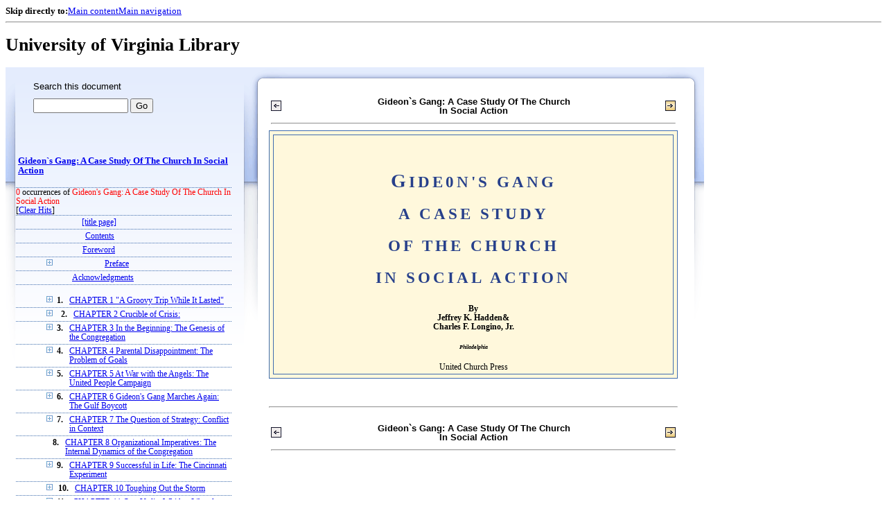

--- FILE ---
content_type: text/html;charset=UTF-8
request_url: https://xtf.lib.virginia.edu/xtf/view?docId=legacy/uvaBook/tei/HadGide.xml&query=Gideon%27s%20Gang:%20A%20Case%20Study%20Of%20The%20Church%20In%20Social%20Action
body_size: 19107
content:

<!DOCTYPE html
  PUBLIC "-//W3C//DTD XHTML 1.0 Frameset//EN" "http://www.w3.org/TR/xhtml1/DTD/xhtml1-frameset.dtd">
<html xmlns="http://www.w3.org/1999/xhtml" xml:lang="en" lang="en"><head><meta http-equiv="Content-Type" content="text/html; charset=UTF-8; charset=UTF-8" /><title>Gideon`s Gang:  A Case Study Of The Church In Social Action ::  :: University of Virginia Library</title><link href="http://www.lib.virginia.edu/scripts/yui-2.2.0a/build/grids/grids.css" rel="stylesheet" type="text/css" /><link href="https://www2.lib.virginia.edu/styles/main.css" rel="stylesheet" type="text/css" /><link rel="stylesheet" type="text/css" href="/xtf/css/default/dl.css" /><link rel="stylesheet" type="text/css" href="/xtf/css/default/toc.css" /><link rel="stylesheet" type="text/css" href="/xtf/css/default/table.css" /><link rel="stylesheet" type="text/css" href="/xtf/css/default/uva_blacklight_tei.css" /><link href="http://www.lib.virginia.edu/scripts/yahoo/2.3.0/build/button/assets/skins/sam/button.css" rel="stylesheet" type="text/css" /><script type="text/javascript" src="http://www.lib.virginia.edu/scripts/yahoo/2.3.0/build/yahoo-dom-event/yahoo-dom-event.js"></script><script type="text/javascript" src="http://www.lib.virginia.edu/scripts/yui-2.2.0a/build/element/element-beta-min.js"></script><script type="text/javascript" src="http://www.lib.virginia.edu/scripts/yui-2.2.0a/build/animation/animation-min.js"></script><script type="text/javascript" src="http://www.lib.virginia.edu/scripts/yui-2.2.0a/build/tabview/tabview-min.js"></script><script type="text/javascript" src="http://www.lib.virginia.edu/scripts/yahoo/2.3.0/build/button/button-beta-min.js"></script><script type="text/javascript" src="https://www2.lib.virginia.edu/scripts/main.js"></script><link href="https://www2.lib.virginia.edu/styles/components/news.css" rel="stylesheet" type="text/css" /><link href="https://www2.lib.virginia.edu/styles/home.css" rel="stylesheet" type="text/css" /><script type="text/javascript" src="https://xtf.lib.virginia.edu/xtf/script/jquery-1.2.6.min.js"></script><script type="text/javascript" src="https://xtf.lib.virginia.edu/xtf/script/showpage.js"></script></head><body id="home" class="uvalib-dl uvalib-hd1"><div id="globalHd"><div class="docWrap"><div id="skipToNav" class="imgReplace"><strong>Skip directly to:</strong><a href="#content">Main content</a><a href="#globalNav">Main navigation</a></div><hr /><div id="bookmarkMotif"></div><div id="branding"><h1 id="logo" class="imgReplace">University of Virginia Library</h1></div></div></div><div id="content"><div class="docWrap"><div id="subContent1"><div name="leftcolumn" class="leftcolumn"><div class="bbar"><form action="https://xtf.lib.virginia.edu/xtf/view" method="GET"><input type="hidden" name="docId" value="legacy/uvaBook/tei/HadGide.xml" /><input type="hidden" name="chunk.id" value="0" /><span class="search-text">Search this document</span><input name="query" type="text" size="15" id="bbar-query-box" /> <input type="submit" value="Go" id="bbar-submit-button" /></form></div><div class="toc"><table cellpadding="0" cellspacing="0" class="title"><tr><td><div class="toc_title"><a href="https://xtf.lib.virginia.edu/xtf/view?docId=legacy/uvaBook/tei/HadGide.xml;brand=default;;query=Gideon's Gang: A Case Study Of The Church In Social Action" target="_top">Gideon`s Gang:  A Case Study Of The Church In Social Action<br /></a><br /></div><div class="toc_byline"></div></td></tr></table><div class="hitSummary"><span class="hit-count">0</span> occurrences of <span class="hit-count">Gideon's Gang: A Case Study Of The Church In Social Action</span><br /> [<a href="https://xtf.lib.virginia.edu/xtf/view?docId=legacy/uvaBook/tei/HadGide.xml;chunk.id=0;toc.depth=1;toc.id=0;brand=default" target="_top">Clear Hits</a>] </div><table cellpadding="0" cellspacing="0" class="toc-line"><tr><td width="35" class="hits"></td><td class="expand"> </td><td class="divnum"> </td><td class="head"><div class="l1"><a href="https://xtf.lib.virginia.edu/xtf/view?docId=legacy/uvaBook/tei/HadGide.xml;chunk.id=d3;toc.depth=100;brand=default;query=Gideon's Gang: A Case Study Of The Church In Social Action" target="_top">[title page]</a></div></td></tr></table><table cellpadding="0" cellspacing="0" class="toc-line"><tr><td width="35" class="hits"></td><td class="expand"> </td><td class="divnum"> </td><td class="head"><div class="l1"><a href="https://xtf.lib.virginia.edu/xtf/view?docId=legacy/uvaBook/tei/HadGide.xml;chunk.id=d4;toc.depth=1;toc.id=;brand=default;query=Gideon's Gang: A Case Study Of The Church In Social Action#" target="_top">Contents</a></div></td></tr></table><table cellpadding="0" cellspacing="0" class="toc-line"><tr><td width="35" class="hits"></td><td class="expand"> </td><td class="divnum"> </td><td class="head"><div class="l1"><a href="https://xtf.lib.virginia.edu/xtf/view?docId=legacy/uvaBook/tei/HadGide.xml;chunk.id=d5;toc.depth=1;toc.id=;brand=default;query=Gideon's Gang: A Case Study Of The Church In Social Action#" target="_top">Foreword</a></div></td></tr></table><table cellpadding="0" cellspacing="0" class="toc-line"><tr><td width="35" class="hits"></td><td class="expand"><a href="https://xtf.lib.virginia.edu/xtf/view?docId=legacy/uvaBook/tei/HadGide.xml;chunk.id=0;toc.id=d6;brand=default;query=Gideon's Gang: A Case Study Of The Church In Social Action" target="_top"><img src="https://xtf.lib.virginia.edu/xtf/icons/default/i_expand.gif" border="0" alt="expand section" /></a></td><td class="divnum"> </td><td class="head"><div class="l1"><a href="https://xtf.lib.virginia.edu/xtf/view?docId=legacy/uvaBook/tei/HadGide.xml;chunk.id=d6;toc.depth=1;toc.id=d6;brand=default;query=Gideon's Gang: A Case Study Of The Church In Social Action#" target="_top">Preface</a></div></td></tr></table><table cellpadding="0" cellspacing="0" class="toc-line"><tr><td width="35" class="hits"></td><td class="expand"> </td><td class="divnum"> </td><td class="head"><div class="l1"><a href="https://xtf.lib.virginia.edu/xtf/view?docId=legacy/uvaBook/tei/HadGide.xml;chunk.id=d10;toc.depth=1;toc.id=;brand=default;query=Gideon's Gang: A Case Study Of The Church In Social Action#" target="_top">Acknowledgments</a></div></td></tr></table><br /><table cellpadding="0" cellspacing="0" class="toc-line"><tr><td width="35" class="hits"></td><td class="expand"><a href="https://xtf.lib.virginia.edu/xtf/view?docId=legacy/uvaBook/tei/HadGide.xml;chunk.id=0;toc.id=d12;brand=default;query=Gideon's Gang: A Case Study Of The Church In Social Action" target="_top"><img src="https://xtf.lib.virginia.edu/xtf/icons/default/i_expand.gif" border="0" alt="expand section" /></a></td><td class="divnum">1. </td><td class="head"><div class="l1"><a href="https://xtf.lib.virginia.edu/xtf/view?docId=legacy/uvaBook/tei/HadGide.xml;chunk.id=d12;toc.depth=1;toc.id=d12;brand=default;query=Gideon's Gang: A Case Study Of The Church In Social Action#" target="_top">
CHAPTER 1
"A Groovy Trip While It Lasted"
</a></div></td></tr></table><table cellpadding="0" cellspacing="0" class="toc-line"><tr><td width="35" class="hits"></td><td class="expand"><a href="https://xtf.lib.virginia.edu/xtf/view?docId=legacy/uvaBook/tei/HadGide.xml;chunk.id=0;toc.id=d16;brand=default;query=Gideon's Gang: A Case Study Of The Church In Social Action" target="_top"><img src="https://xtf.lib.virginia.edu/xtf/icons/default/i_expand.gif" border="0" alt="expand section" /></a></td><td class="divnum">2. </td><td class="head"><div class="l1"><a href="https://xtf.lib.virginia.edu/xtf/view?docId=legacy/uvaBook/tei/HadGide.xml;chunk.id=d16;toc.depth=1;toc.id=d16;brand=default;query=Gideon's Gang: A Case Study Of The Church In Social Action#" target="_top">CHAPTER 2
Crucible of Crisis:</a></div></td></tr></table><table cellpadding="0" cellspacing="0" class="toc-line"><tr><td width="35" class="hits"></td><td class="expand"><a href="https://xtf.lib.virginia.edu/xtf/view?docId=legacy/uvaBook/tei/HadGide.xml;chunk.id=0;toc.id=d24;brand=default;query=Gideon's Gang: A Case Study Of The Church In Social Action" target="_top"><img src="https://xtf.lib.virginia.edu/xtf/icons/default/i_expand.gif" border="0" alt="expand section" /></a></td><td class="divnum">3. </td><td class="head"><div class="l1"><a href="https://xtf.lib.virginia.edu/xtf/view?docId=legacy/uvaBook/tei/HadGide.xml;chunk.id=d24;toc.depth=1;toc.id=d24;brand=default;query=Gideon's Gang: A Case Study Of The Church In Social Action#" target="_top">
CHAPTER 3
In the Beginning:
The Genesis of the Congregation</a></div></td></tr></table><table cellpadding="0" cellspacing="0" class="toc-line"><tr><td width="35" class="hits"></td><td class="expand"><a href="https://xtf.lib.virginia.edu/xtf/view?docId=legacy/uvaBook/tei/HadGide.xml;chunk.id=0;toc.id=d38;brand=default;query=Gideon's Gang: A Case Study Of The Church In Social Action" target="_top"><img src="https://xtf.lib.virginia.edu/xtf/icons/default/i_expand.gif" border="0" alt="expand section" /></a></td><td class="divnum">4. </td><td class="head"><div class="l1"><a href="https://xtf.lib.virginia.edu/xtf/view?docId=legacy/uvaBook/tei/HadGide.xml;chunk.id=d38;toc.depth=1;toc.id=d38;brand=default;query=Gideon's Gang: A Case Study Of The Church In Social Action#" target="_top">
CHAPTER 4
Parental Disappointment: The Problem of Goals
</a></div></td></tr></table><table cellpadding="0" cellspacing="0" class="toc-line"><tr><td width="35" class="hits"></td><td class="expand"><a href="https://xtf.lib.virginia.edu/xtf/view?docId=legacy/uvaBook/tei/HadGide.xml;chunk.id=0;toc.id=d50;brand=default;query=Gideon's Gang: A Case Study Of The Church In Social Action" target="_top"><img src="https://xtf.lib.virginia.edu/xtf/icons/default/i_expand.gif" border="0" alt="expand section" /></a></td><td class="divnum">5. </td><td class="head"><div class="l1"><a href="https://xtf.lib.virginia.edu/xtf/view?docId=legacy/uvaBook/tei/HadGide.xml;chunk.id=d50;toc.depth=1;toc.id=d50;brand=default;query=Gideon's Gang: A Case Study Of The Church In Social Action#" target="_top">
CHAPTER 5
At War with the Angels: The United People Campaign
</a></div></td></tr></table><table cellpadding="0" cellspacing="0" class="toc-line"><tr><td width="35" class="hits"></td><td class="expand"><a href="https://xtf.lib.virginia.edu/xtf/view?docId=legacy/uvaBook/tei/HadGide.xml;chunk.id=0;toc.id=d61;brand=default;query=Gideon's Gang: A Case Study Of The Church In Social Action" target="_top"><img src="https://xtf.lib.virginia.edu/xtf/icons/default/i_expand.gif" border="0" alt="expand section" /></a></td><td class="divnum">6. </td><td class="head"><div class="l1"><a href="https://xtf.lib.virginia.edu/xtf/view?docId=legacy/uvaBook/tei/HadGide.xml;chunk.id=d61;toc.depth=1;toc.id=d61;brand=default;query=Gideon's Gang: A Case Study Of The Church In Social Action#" target="_top">
CHAPTER 6
Gideon's Gang Marches Again: The Gulf Boycott
</a></div></td></tr></table><table cellpadding="0" cellspacing="0" class="toc-line"><tr><td width="35" class="hits"></td><td class="expand"><a href="https://xtf.lib.virginia.edu/xtf/view?docId=legacy/uvaBook/tei/HadGide.xml;chunk.id=0;toc.id=d70;brand=default;query=Gideon's Gang: A Case Study Of The Church In Social Action" target="_top"><img src="https://xtf.lib.virginia.edu/xtf/icons/default/i_expand.gif" border="0" alt="expand section" /></a></td><td class="divnum">7. </td><td class="head"><div class="l1"><a href="https://xtf.lib.virginia.edu/xtf/view?docId=legacy/uvaBook/tei/HadGide.xml;chunk.id=d70;toc.depth=1;toc.id=d70;brand=default;query=Gideon's Gang: A Case Study Of The Church In Social Action#" target="_top">
CHAPTER 7
The Question of Strategy: Conflict in Context
</a></div></td></tr></table><table cellpadding="0" cellspacing="0" class="toc-line"><tr><td width="35" class="hits"></td><td class="expand"> </td><td class="divnum">8. </td><td class="head"><div class="l1"><a href="https://xtf.lib.virginia.edu/xtf/view?docId=legacy/uvaBook/tei/HadGide.xml;chunk.id=d80;toc.depth=1;toc.id=d80;brand=default;query=Gideon's Gang: A Case Study Of The Church In Social Action#" target="_top">
CHAPTER 8
Organizational Imperatives: The Internal Dynamics of the Congregation
</a></div></td></tr></table><table cellpadding="0" cellspacing="0" class="toc-line"><tr><td width="35" class="hits"></td><td class="expand"><a href="https://xtf.lib.virginia.edu/xtf/view?docId=legacy/uvaBook/tei/HadGide.xml;chunk.id=0;toc.id=d82;brand=default;query=Gideon's Gang: A Case Study Of The Church In Social Action" target="_top"><img src="https://xtf.lib.virginia.edu/xtf/icons/default/i_expand.gif" border="0" alt="expand section" /></a></td><td class="divnum">9. </td><td class="head"><div class="l1"><a href="https://xtf.lib.virginia.edu/xtf/view?docId=legacy/uvaBook/tei/HadGide.xml;chunk.id=d82;toc.depth=1;toc.id=d82;brand=default;query=Gideon's Gang: A Case Study Of The Church In Social Action#" target="_top">
CHAPTER 9

Successful in Life:

The Cincinnati Experiment</a></div></td></tr></table><table cellpadding="0" cellspacing="0" class="toc-line"><tr><td width="35" class="hits"></td><td class="expand"><a href="https://xtf.lib.virginia.edu/xtf/view?docId=legacy/uvaBook/tei/HadGide.xml;chunk.id=0;toc.id=d94;brand=default;query=Gideon's Gang: A Case Study Of The Church In Social Action" target="_top"><img src="https://xtf.lib.virginia.edu/xtf/icons/default/i_expand.gif" border="0" alt="expand section" /></a></td><td class="divnum">10. </td><td class="head"><div class="l1"><a href="https://xtf.lib.virginia.edu/xtf/view?docId=legacy/uvaBook/tei/HadGide.xml;chunk.id=d94;toc.depth=1;toc.id=d94;brand=default;query=Gideon's Gang: A Case Study Of The Church In Social Action#" target="_top">
CHAPTER 10
Toughing Out the Storm
</a></div></td></tr></table><table cellpadding="0" cellspacing="0" class="toc-line"><tr><td width="35" class="hits"></td><td class="expand"><a href="https://xtf.lib.virginia.edu/xtf/view?docId=legacy/uvaBook/tei/HadGide.xml;chunk.id=0;toc.id=d100;brand=default;query=Gideon's Gang: A Case Study Of The Church In Social Action" target="_top"><img src="https://xtf.lib.virginia.edu/xtf/icons/default/i_expand.gif" border="0" alt="expand section" /></a></td><td class="divnum">11. </td><td class="head"><div class="l1"><a href="https://xtf.lib.virginia.edu/xtf/view?docId=legacy/uvaBook/tei/HadGide.xml;chunk.id=d100;toc.depth=1;toc.id=d100;brand=default;query=Gideon's Gang: A Case Study Of The Church In Social Action#" target="_top">
CHAPTER 11
Quo Vadis:
Whither Liberal Protestantism?</a></div></td></tr></table><br /><div class="hitSummary"><span class="hit-count">0</span> occurrences of <span class="hit-count">Gideon's Gang: A Case Study Of The Church In Social Action</span><br /> [<a href="https://xtf.lib.virginia.edu/xtf/view?docId=legacy/uvaBook/tei/HadGide.xml;chunk.id=0;toc.depth=1;toc.id=0;brand=default" target="_top">Clear Hits</a>] </div><div class="expandAll"><img src="https://xtf.lib.virginia.edu/xtf/icons/default/i_colpse.gif" border="0" alt="collapse section" /> <a href="https://xtf.lib.virginia.edu/xtf/view?docId=legacy/uvaBook/tei/HadGide.xml;chunk.id=0;toc.depth=1;brand=default;query=Gideon's Gang: A Case Study Of The Church In Social Action" target="_top">Collapse All</a> | <a href="https://xtf.lib.virginia.edu/xtf/view?docId=legacy/uvaBook/tei/HadGide.xml;chunk.id=0;toc.depth=100;brand=default;query=Gideon's Gang: A Case Study Of The Church In Social Action" target="_top">Expand All</a> <img src="https://xtf.lib.virginia.edu/xtf/icons/default/i_expand.gif" border="0" alt="expand section" /></div></div></div></div><div id="docText" class="bd gA"><div class="addPadding"><div id="mainContent"><table class="navbar"><tr><td width="25%" align="left"><a target="_top"><img src="https://xtf.lib.virginia.edu/xtf/icons/default/d_prev.gif" width="15" height="15" border="0" alt="no previous section" title="no previous section" /></a></td><td width="50%" align="center"><span class="chapter-text"> Gideon`s Gang:  A Case Study Of The Church In Social Action<br /> </span></td><td width="25%" align="right"><a target="_top" href="https://xtf.lib.virginia.edu/xtf/view?docId=legacy/uvaBook/tei/HadGide.xml&amp;chunk.id=d3&amp;toc.id=&amp;brand=default;query=Gideon's Gang: A Case Study Of The Church In Social Action"><img src="https://xtf.lib.virginia.edu/xtf/icons/default/b_next.gif" width="15" height="15" border="0" alt="next section" title="next section" /></a></td></tr><tr><td colspan="3"><hr class="hr-title" /></td></tr></table><div class="content"><table xmlns="" width="100%" cellpadding="5" cellspacing="5" style="border-style: double; margin: 0px 0px 40px; text-align: center; background-color: rgb(255, 248, 220);"><tr><td>

<h2 style="margin-top: 40px; margin-bottom: 0px; font-family: 'Times New Roman',Times,Georgia,serif; font-size: 2em; color: rgb(39, 64, 139); line-height: 46px;">
GIDE0N'S GANG<br xmlns="http://www.w3.org/1999/xhtml" />
A Case Study<br xmlns="http://www.w3.org/1999/xhtml" />
Of The Church<br xmlns="http://www.w3.org/1999/xhtml" />
In Social Action<br xmlns="http://www.w3.org/1999/xhtml" />
</h2>

<h4>
By <br xmlns="http://www.w3.org/1999/xhtml" />
Jeffrey K. Hadden&amp;<br xmlns="http://www.w3.org/1999/xhtml" />
Charles F. Longino, Jr.<br xmlns="http://www.w3.org/1999/xhtml" />
</h4>


<h6><i>
Philadelphia
</i></h6>
United Church Press

</td></tr></table><hr xmlns=""></hr><div xmlns="" align="center"><span class="down1"></span></div></div><table class="navbar"><tr><td width="25%" align="left"><a target="_top"><img src="https://xtf.lib.virginia.edu/xtf/icons/default/d_prev.gif" width="15" height="15" border="0" alt="no previous section" title="no previous section" /></a></td><td width="50%" align="center"><span class="chapter-text"> Gideon`s Gang:  A Case Study Of The Church In Social Action<br /> </span></td><td width="25%" align="right"><a target="_top" href="https://xtf.lib.virginia.edu/xtf/view?docId=legacy/uvaBook/tei/HadGide.xml&amp;chunk.id=d3&amp;toc.id=&amp;brand=default;query=Gideon's Gang: A Case Study Of The Church In Social Action"><img src="https://xtf.lib.virginia.edu/xtf/icons/default/b_next.gif" width="15" height="15" border="0" alt="next section" title="next section" /></a></td></tr><tr><td colspan="3"><hr class="hr-title" /></td></tr></table></div></div></div></div></div><div class="footer"><!-- ><a href="mailto:you@yourserver.com">Comments? Questions?</a> --></div><script type="text/javascript">
        var _paq = _paq || [];
        _paq.push(['trackPageView']);
        _paq.push(['enableLinkTracking']);
        (function() {
          var u="//analytics.lib.virginia.edu/";
          _paq.push(['setTrackerUrl', u+'piwik.php']);
          _paq.push(['setSiteId', 19]);
          var d=document, g=d.createElement('script'), s=d.getElementsByTagName('script')[0];
          g.type='text/javascript'; g.async=true; g.defer=true; g.src=u+'piwik.js'; s.parentNode.insertBefore(g,s);
        })();
      </script><noscript><p><img src="//analytics.lib.virginia.edu/piwik.php?idsite=19" style="border:0;" alt="" /></p></noscript></body></html>